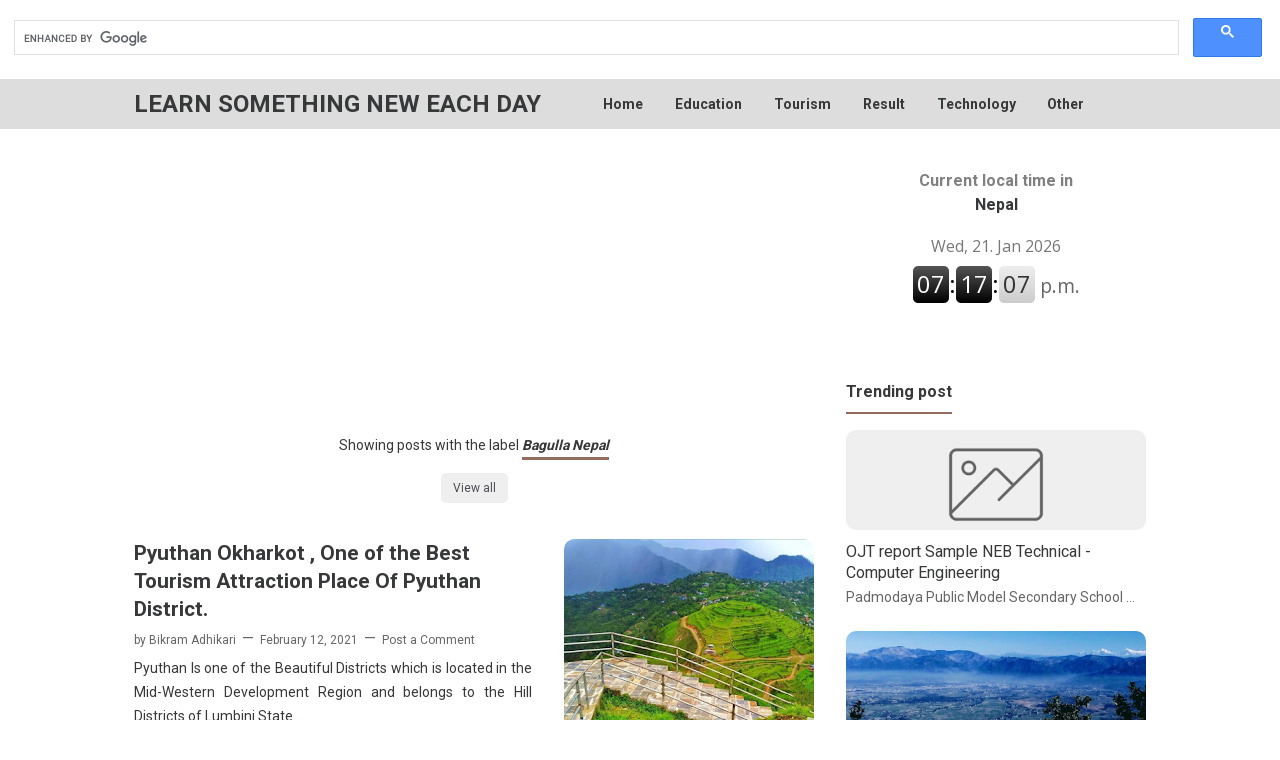

--- FILE ---
content_type: text/html; charset=utf-8
request_url: https://www.google.com/recaptcha/api2/aframe
body_size: 114
content:
<!DOCTYPE HTML><html><head><meta http-equiv="content-type" content="text/html; charset=UTF-8"></head><body><script nonce="Q1uJolaRb1XGxFoMG-iNrQ">/** Anti-fraud and anti-abuse applications only. See google.com/recaptcha */ try{var clients={'sodar':'https://pagead2.googlesyndication.com/pagead/sodar?'};window.addEventListener("message",function(a){try{if(a.source===window.parent){var b=JSON.parse(a.data);var c=clients[b['id']];if(c){var d=document.createElement('img');d.src=c+b['params']+'&rc='+(localStorage.getItem("rc::a")?sessionStorage.getItem("rc::b"):"");window.document.body.appendChild(d);sessionStorage.setItem("rc::e",parseInt(sessionStorage.getItem("rc::e")||0)+1);localStorage.setItem("rc::h",'1769002325263');}}}catch(b){}});window.parent.postMessage("_grecaptcha_ready", "*");}catch(b){}</script></body></html>